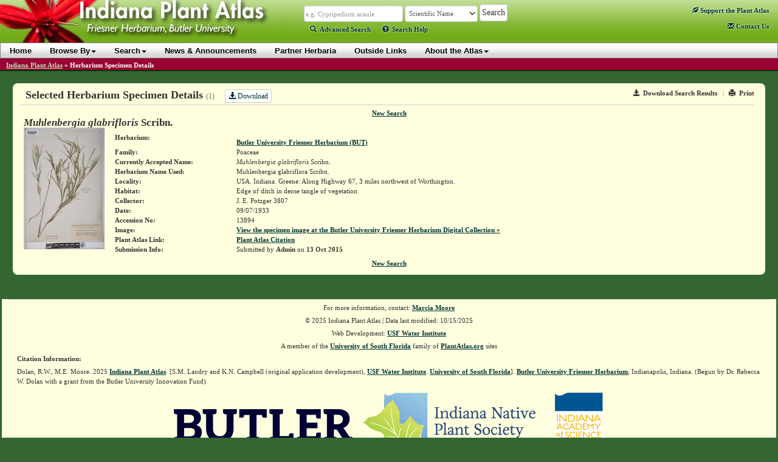

--- FILE ---
content_type: text/html; charset=utf-8
request_url: https://indiana.plantatlas.usf.edu/SpecimenDetails.aspx?CollectionID=149792
body_size: 33601
content:


<!doctype html>

<html>
<head><meta charset="utf-8" /><meta http-equiv="X-UA-Compatible" content="IE=edge" /><title>
	Muhlenbergia glabrifloris Scribn.  - USA, Indiana (Accession No: 13894) - IPA: Indiana Plant Atlas
</title><link rel="icon" href="favicon.ico" type="image/x-icon" /><link rel="shortcut icon" href="favicon.ico" type="image/x-icon" /><link href="https://cdn.plantatlas.org/" rel="preconnect" crossorigin="" /><link href="https://cdnjs.cloudflare.com/" rel="preconnect" crossorigin="" /><link href="https://google-analytics.com/" rel="preconnect" crossorigin="" />
    <link rel="stylesheet" href="https://cdnjs.cloudflare.com/ajax/libs/twitter-bootstrap/3.3.7/css/bootstrap.min.css" /><link rel="stylesheet" href="https://cdnjs.cloudflare.com/ajax/libs/yui/2.9.0/assets/skins/sam/skin.css" /><link rel="stylesheet" href="style/greybox.css" /><link rel="stylesheet" href="style/BSOverrides.css" /><link id="ctl00_screenCSS" rel="stylesheet" href="style/style.css?v=4" media="all" /><link id="ctl00_printCSS" rel="stylesheet" href="style/print.css?v=2" media="print" /><link id="ctl00_tablesorterCSS" rel="stylesheet" href="style/tablesorter-2.14.3/theme.atlas-default.css" media="all" /><link rel="stylesheet" href="style/theme/jquery-ui.css" media="all" />
    

    <script src="https://cdn.plantatlas.org/libs/jquery/1.11.2/jquery.min.js"></script>
    <script src="https://cdn.plantatlas.org/libs/yui/utilities.js"></script>
    <script src="https://cdnjs.cloudflare.com/ajax/libs/twitter-bootstrap/3.3.7/js/bootstrap.min.js"></script>
    <script src="https://cdnjs.cloudflare.com/ajax/libs/jqueryui/1.11.4/jquery-ui.min.js"></script>
    <script src="https://cdn.plantatlas.org/script/tablesorter-2.14.3/jquery.tablesorter.min.js"></script>
    <script src="https://cdn.plantatlas.org/script/tablesorter-2.14.3/jquery.tablesorter.pager.js"></script>

    

	

<script async src="https://www.googletagmanager.com/gtag/js?id=G-PT4T2GJ87H"></script>
<script>window.dataLayer = window.dataLayer || []; function gtag() { dataLayer.push(arguments); } gtag('js', new Date()); gtag('config', 'G-PT4T2GJ87H');</script>
	
    <!-- HTML5 shim and Respond.js for IE8 support of HTML5 elements and media queries -->
    <!-- WARNING: Respond.js doesn't work if you view the page via file:// -->
    <!--[if lt IE 9]>
      <script src="https://cdnjs.cloudflare.com/ajax/libs/html5shiv/3.7.3/html5shiv.min.js"></script>
      <script src="https://cdnjs.cloudflare.com/ajax/libs/respond.js/1.4.2/respond.min.js"></script>
    <![endif]-->

<meta name="description" content="The Indiana Plants Atlas is a source of data for the distribution of plants within the state as well as taxonomic, conservation, invasive, and wetland information for each species. The website also provides access to a database and images of plants photos and herbarium specimens found at participating herbaria." /><meta name="keywords" content="taxonomy, species, plant, flora, vouchered specimen, threatened, endangered, habitat, Alabama, biodiversity, herbaria, rare, herbarium, distribution , photograph, legacy, USF Water Institute" /></head>
<body>
    <form method="post" action="/SpecimenDetails.aspx?CollectionID=149792" id="aspnetForm">
<div>
<input type="hidden" name="__EVENTTARGET" id="__EVENTTARGET" value="" />
<input type="hidden" name="__EVENTARGUMENT" id="__EVENTARGUMENT" value="" />
<input type="hidden" name="__VIEWSTATE" id="__VIEWSTATE" value="/[base64]/[base64]////[base64]" />
</div>

<script type="text/javascript">
//<![CDATA[
var theForm = document.forms['aspnetForm'];
if (!theForm) {
    theForm = document.aspnetForm;
}
function __doPostBack(eventTarget, eventArgument) {
    if (!theForm.onsubmit || (theForm.onsubmit() != false)) {
        theForm.__EVENTTARGET.value = eventTarget;
        theForm.__EVENTARGUMENT.value = eventArgument;
        theForm.submit();
    }
}
//]]>
</script>


<div>

	<input type="hidden" name="__VIEWSTATEGENERATOR" id="__VIEWSTATEGENERATOR" value="99DCBFD1" />
	<input type="hidden" name="__EVENTVALIDATION" id="__EVENTVALIDATION" value="/wEWEAK3h8XwAgLUzvqZBwKxyMGGCAKcgtegBQLm89qxAwLZ2py1BgLXnbfLAQKHqsGwDgL/vbXiCgK1x7izBQLPtrWiAwLwn/OmBgKu766jDgLW+NrxCgK7odXaBQLw6ouhCtTp8HtORFWePe0D520g6NepWnSQ" />
</div>
        <header id="headerContents" class="SafeZone">
            
                
<div id="header" class="SafeZone">
    <a id="ctl00_cphHeader_ctrlHeader_hlHome" title="Indiana Plant Atlas :: Return Home" href="Default.aspx"><img id="ctl00_cphHeader_ctrlHeader_imgLogo" class="logo" src="img/logoIN.jpg" alt="Atlas Logo" style="height:75px;width:480px;border-width:0px;" /></a>
    <div class="search">
        <div class="searchContainer">
            <div id="searchBox" style="display: inline;">
                <input name="ctl00$cphHeader$ctrlHeader$txtSearch" type="text" size="25" id="ctl00_cphHeader_ctrlHeader_txtSearch" class="typeahead form-control autowide form-condensed" data-autocomplete="true" data-category="sci_name" placeholder="Scientific Name" onkeypress="formSubmit('ctl00_cphHeader_ctrlHeader_btnBrowseSearch', event);" />
                <input name="ctl00$cphHeader$ctrlHeader$ctl00" type="text" style="visibility: hidden; display: none;" />
            </div>

            <select name="ctl00$cphHeader$ctrlHeader$lstSearchTypes" id="ctl00_cphHeader_ctrlHeader_lstSearchTypes" class="search-types form-control autowide form-condensed">
	<option value="County" data-category="County">County</option>
	<option value="Genus" data-category="Genus">Genus</option>
	<option value="Family" data-category="Family">Family</option>
	<option value="familytraditional" data-category="FamilyTraditional">Family (Traditional)</option>
	<option selected="selected" value="Scientific Name" data-category="sci_name">Scientific Name</option>
	<option value="Common Name" data-category="common_name">Common Name</option>

</select>

            <select name="ctl00$cphHeader$ctrlHeader$lstBrowseTypes" id="ctl00_cphHeader_ctrlHeader_lstBrowseTypes" class="form-control autowide" style="display: none;">
	<option value="County">County</option>
	<option value="Genus">Genus</option>
	<option value="Family">Family</option>
	<option selected="selected" value="Scientific Name">Scientific Name</option>
	<option value="Common Name">Common Name</option>

</select>

            <input type="hidden" name="ctl00$cphHeader$ctrlHeader$hidBrowse" id="ctl00_cphHeader_ctrlHeader_hidBrowse" value="0" />
            <input type="button" name="ctl00$cphHeader$ctrlHeader$btnBrowseSearch" value="Search" onclick="javascript:__doPostBack('ctl00$cphHeader$ctrlHeader$btnBrowseSearch','')" id="ctl00_cphHeader_ctrlHeader_btnBrowseSearch" class="btn btn-default" />
        </div>
        
        <script src="https://cdn.plantatlas.org/script/typeahead_0_10_2.min.js"></script>
        <script>
            function toggleBrowseSearch(o) {
                var browse;
                browse = ($(o).text() == "Search") ? 0 : 1;

                $("#ctl00_cphHeader_ctrlHeader_hidBrowse").val(browse);

                if (browse == 0) {
                    $("#searchBox").show();
                    $("#ctl00_cphHeader_ctrlHeader_lstSearchTypes").show();
                    $("#ctl00_cphHeader_ctrlHeader_lstBrowseTypes").hide();
                    $("#ctl00_cphHeader_ctrlHeader_btnBrowseSearch").val("Search");
                    $("#searchText>a:eq(0)").addClass("selected");
                    $("#searchText>a:eq(1)").removeClass("selected");
                } else {
                    $("#searchBox").hide();
                    $("#ctl00_cphHeader_ctrlHeader_lstBrowseTypes").show();
                    $("#ctl00_cphHeader_ctrlHeader_lstSearchTypes").hide();
                    $("#ctl00_cphHeader_ctrlHeader_btnBrowseSearch").val("Browse");
                    $("#searchText>a:eq(0)").removeClass("selected");
                    $("#searchText>a:eq(1)").addClass("selected");
                }
                return false;
            }
        </script>
        <script>
            function setTypeAhead(searchID, selectFieldId) {
                var searchField = $(searchID),
                    initial = true;
                $(document).ready(function () {
                    if (searchField.data("autocomplete")) {
                        SetCategory(searchField.data('category'));
                        $(selectFieldId).change(function () {
                            cat = $(selectFieldId + " option:selected").data("category");
                            SetCategory(cat);
                        });
                    }
                });
                function SetCategory(catName) {

                    if (catName == "sci_name" || catName == "County" || catName == "common_name" || catName == "excluded_name" || catName == "Family" || catName == "FamilyTraditional" || catName == "Genus") {
                        var category = catName,
                            ph;
                        if (initial == false) {
                            searchField.typeahead('destroy');
                        }
                        var BloodHoundEngineObject = new Bloodhound({
                            datumTokenizer: function (d) {
                                return Bloodhound.tokenizers.whitespace(d);
                            },
                            queryTokenizer: Bloodhound.tokenizers.whitespace,
                            limit:10,
                            remote: {
                                url: '../services/searchautocomplete.ashx?q=%QUERY&f=typeahead&c=' + category.toLowerCase(),
                                filter: function (data) {
                                    // assume data is an array of strings e.g. ['one', 'two', 'three']
                                    return $.map(data, function (str) { return { value: str }; });
                                }
                            }
                        });
                        BloodHoundEngineObject.initialize();
                        // searchField.typeahead([
                        //      {
                        //          hint: true,
                        //          highlight: true,
                        //          minLength: 2,
                        //          remote: '../services/searchautocomplete.ashx?q=%QUERY&f=typeahead&c=' + category.toLowerCase(),
                        //          template: '<em>{{value}}</em>',
                        //          engine: Hogan,
                        //          limit: 10
                        //      }
                        // ]);
                        searchField.typeahead({
                            hint: true,
                            highlight: true,
                            minLength: 2,
                            limit: 10
                        },
                            {
                                displayKey: 'value',
                                source: BloodHoundEngineObject.ttAdapter()
                            }).on('typeahead:selected', function (e, data) {
                                $(e.target).parents('.searchContainer').find('input[type="button"]').click()
                            });

                        var val = searchField.val();
                        switch (category) {
                            case "sci_name":
                                category = "Scientific Name";
                                ph = "e.g. Cypripedium acaule";
                                break;
                            case "County":
                                category = "County";
                                ph = "e.g. Marion, St. Joseph";
                                break;
                            case "Family":
                                category = "Family";
                                ph = "e.g. Orchidaceae";
                                break;
                            case "Genus":
                                category = "Genus";
                                ph = "e.g. Cypripedium, Lobelia";
                                break;
                            case "common_name":
                                category = "Common Name";
                                ph = "e.g. Moccasin flower";
                                break;
                            case "excluded_name":
                                category = "Excluded Name";
                                ph = "Excluded Name";
                                break;
                            case "FamilyTraditional":
                                category = "Family (Traditional)";
                                ph = "e.g. Asteraceae, Poaceae";
                                break;
                            default:
                                ph = "";
                        }
                        if (category == "sci_name") {
                            category = "Scientific Name";
                        } else if (category == "common_name") {
                            category = "Common Name";
                        } else if (category == "excluded_name") {
                            category = "Excluded Name";
                        } else if (category == "FamilyTraditional") {
                            category = "Family (Traditional)";
                        }
                        searchField.attr("placeholder", ph);
                        initial = false;
                        searchField.val("").trigger("input").val(val).trigger("input");
                    }
                }
            }
            $(function () {
                //setTypeAhead('#ctl00_cphHeader_ctrlHeader_txtSearch', '#ctl00_cphHeader_ctrlHeader_lstSearchTypes');
                setTypeAhead('#' + $('.typeahead', '#header').prop('id'), '#' + $('.search-types', '#header').prop('id'));

                $('.helpTextAction').on('click',function (e) {
                    e.preventDefault();
                    var $this = $(this),
                        $target = $(''+$this.data('target')),
                        helpId = $this.data('helpid');
                    if($target.data('helpid') != helpId){
                        $.ajax({
                            type : "GET",
                            url : "/services/gethelptext.ashx",
                            data : {'id' : helpId},
                            contentType : "application/json; charset=utf-8",
                            dataType : "json",
                            success : function(data){
                                var title = data.title,
                                    body = data.body;
                                $target.data('helpid',helpId);
                                $target.find(".modal-title").text(title);
                                $target.find(".modal-body").html(body);
                                $target.modal();
                            }
                        });
                    }
                    else{
                        $target.modal();
                    }
                });
            });
        </script>
        <p id="searchText">
            <a href="/search.aspx" class=""><span class="glyphicon glyphicon-search icon-spaced"></span>Advanced Search</a> 
            <a class="helpTextAction" data-target="#helpModal" data-helpId="SearchHelp" href="#" style="margin-left:16px"><span class="glyphicon glyphicon-question-sign icon-spaced"></span>Search Help</a>
        </p>
    </div>

    <div class="pull-right">
        <div id="ctl00_cphHeader_ctrlHeader_pnlAtlasSupport">
	
            <div style="margin:14px 15px auto 0;">
                <a href="Support.aspx" title="Support the Plant Atlas"><span class="glyphicon glyphicon-leaf"></span> Support<span class="visible-lg-inline"> the Plant Atlas</span></a>
            </div>
        
</div>
        <span class="contactHelpFAQ"><a href="Contact.aspx" title="Contact Us"><span class="glyphicon glyphicon-envelope"></span>&nbsp;Contact<span class="hidden-xs hidden-sm"> Us</span></a></span>
    </div>

    <!-- Modal -->
    <div class="modal fade" id="helpModal" tabindex="-1" role="dialog" aria-labelledby="myModalLabel" aria-hidden="true">
      <div class="modal-dialog">
        <div class="modal-content">
          <div class="modal-header">
            <button type="button" class="close" data-dismiss="modal"><span aria-hidden="true">&times;</span><span class="sr-only">Close</span></button>
            <h4 class="modal-title" id="myModalLabel"></h4>
          </div>
          <div class="modal-body">
            Loading...
          </div>
        </div>
      </div>
    </div>
</div>

                
<div id="banner" class="yui-skin-sam">
    <nav class="navbar navbar-default" role="navigation">
         <div class="container">
             <button type="button" class="navbar-toggle" data-toggle="collapse" data-target=".navbar-ex1-collapse">
                <span class="sr-only">Toggle navigation</span>
                <span class="icon-bar"></span>
                <span class="icon-bar"></span>
                <span class="icon-bar"></span>
            </button>
            <div class="collapse navbar-collapse navbar-ex1-collapse">
                <ul class="nav navbar-nav">
                    <li><a href="Default.aspx">Home</a></li>
                    <li><a href="#" class="dropdown-toggle" data-toggle="dropdown">Browse By<b class="caret"></b></a>
                        <ul class="dropdown-menu">
                            <li><a href="browse/county">County</a></li>
                            <li><a href="browse/family">Family</a></li>
                            
                            <li><a href="browse/traditional-family" id="ctl00_cphHeader_ctrlNavigation_A2">Family (Traditional)</a></li>
                            
                            <li><a href="browse/genus">Genus</a></li>
                            <li><a href="browse/scientific-name">Scientific Name</a></li>
                            <li><a href="browse/common-name">Common Name</a></li>
                            
                            <li><a href="browse/classification">Classification</a></li>
                            
                            <li><a href="browse/photos">Photos</a></li>
                            
					    </ul>
                    </li>
                    <li><a href="#" class="dropdown-toggle" data-toggle="dropdown">Search<b class="caret"></b></a>
                        <ul class="dropdown-menu">
                            <li><a href="Search.aspx">Advanced Species Search</a></li>
                            
                            <li><a href="Specimen.aspx">Species Occurrence Search</a></li>
                            
				        </ul>
                    </li>
                    <li><a href="News.aspx">News &amp; Announcements</a></li>
                    <li><a href="Sponsor.aspx">Partner Herbaria</a></li>
                    <li><a href="Links.aspx">Outside Links</a></li>
                    <li><a href="#" class="dropdown-toggle" data-toggle="dropdown">About the Atlas<b class="caret"></b></a>
                        <ul class="dropdown-menu">
                            <li><a href="Introductions.aspx">Introductions</a></li>
							<li><a href="References.aspx">References</a></li>
							<li><a href="Contributors.aspx">Contributors</a></li>
						</ul>
                    </li>
                </ul>

				
            </div>
        </div>
    </nav>
</div>
<div style="clear: left"></div>

            
        </header>

        
            <div id="breadcrumbs">
                <span id="ctl00_cphSubNav_smpBreadcrumbs" class="siteMapPath"><a href="#ctl00_cphSubNav_smpBreadcrumbs_SkipLink"><img alt="Skip Navigation Links" height="0" width="0" src="/WebResource.axd?d=5XL43P9kpewX8vFynqbr8PPT-NUJFdxUl29UdRrukKv2pQgLakb9MKOYn_0a5ZylfmL1TWa9lbips9xRnDSoWwx5jYQ1&amp;t=638250492012702229" style="border-width:0px;" /></a><span class="nodeRoot"><a id="ctl00_cphSubNav_smpBreadcrumbs_ctl00_hlRoot" href="/">Indiana Plant Atlas</a></span><span class="nodeSeparator"> &#187; </span><span class="nodeCurrent">Herbarium Specimen Details</span><a id="ctl00_cphSubNav_smpBreadcrumbs_SkipLink"></a></span>
                <div style="clear:both"></div>
            </div>
        

        <div class="container-fluid">
            <div id="main-container" class="SafeZone">
                <div class="row">
                    <div class="component">
                        

    <style type="text/css">
        .tool-links a {text-decoration:none;color:#333;}
        .tool-links .separator {color:#999;padding:0 0.5em;}
        .specImageCont {min-width:140px;}
        img.thumb {padding-right:20px;min-width:133px;}
        hr.darkSeparator {border:none;border-bottom: 1px solid #aaa;}
        a.adminEdit {margin-left:0.5em;}
        .zlink {display:inline;padding-left:10px;}
    </style>

    <div class="componentHeader">
        <div class="tool-links pull-right noprint">
            <a href="/export/specimen-results/?CollectionID=149792" id="ctl00_cphBody_exportLink" class="track"><i class="glyphicon glyphicon-save icon-space-right"></i>Download Search Results</a> <span class="separator">|</span> 
            <a id="printResults" href="#" title="Print"><i class="glyphicon glyphicon-print icon-space-right" title="Print"></i>Print</a>
        </div>

         <h1>Selected Herbarium Specimen Details <small>(1)</small> <a href="/export/specimen-results/?CollectionID=149792" id="ctl00_cphBody_hlDownload" class="btn btn-default btn-xs track" style="margin-left: 1em;"><i class="glyphicon glyphicon-download-alt"></i> Download</a></h1>
    </div>
        
    <div id="ctl00_cphBody_pnlNewSearch" class="center">
	
        <a href="Specimen.aspx">New Search</a>
    
</div>

    <div class="component-pad">
        
        
        
        
        
        
                <table id="ctl00_cphBody_DetailsList_ctl00_tblDetail" class="specimen" border="0">
	<tr id="ctl00_cphBody_DetailsList_ctl00_trTitle">
		<td class="specimen-detail-title" colspan="3"><em>Muhlenbergia glabrifloris</em> Scribn.</td>
	</tr><tr id="ctl00_cphBody_DetailsList_ctl00_trHerbariumInfo">
		<td align="left" valign="top" rowspan="15" style="width:150px;">
                            <div class="specImageCont">
                                <a id="ctl00_cphBody_DetailsList_ctl00_hlThumb" href="http://cdm15705.contentdm.oclc.org/cdm/ref/collection/herbarium4/id/41387" target="_blank"><img id="ctl00_cphBody_DetailsList_ctl00_imgSpecimen" loading="lazy" src="https://cdn.plantatlas.org/img/specimens/BUT/thumbs/13894.jpg" style="height:200px;width:133px;border-width:0px;" /></a>
                            </div>
                        </td><td class="specimen_detail" style="width:200px;"><b>Herbarium:</b></td><td valign="top"><a id="ctl00_cphBody_DetailsList_ctl00_hlLogo" href="http://www.butler.edu/herbarium/"></a>
                            <br />
                            <a id="ctl00_cphBody_DetailsList_ctl00_hlHerb" href="http://www.butler.edu/herbarium/">Butler University Friesner Herbarium (BUT)</a></td>
	</tr><tr id="ctl00_cphBody_DetailsList_ctl00_trFamilyName">
		<td class="specimen_detail"><b>Family:</b></td><td valign="top">Poaceae</td>
	</tr><tr id="ctl00_cphBody_DetailsList_ctl00_trAcceptedName">
		<td class="specimen_detail"><b>Currently Accepted Name:</b></td><td valign="top"><span><em>Muhlenbergia glabrifloris</em> Scribn. </span></td>
	</tr><tr id="ctl00_cphBody_DetailsList_ctl00_trHerbariumNameUsed">
		<td class="specimen_detail"><b>Herbarium Name Used:</b></td><td valign="top">Muhlenbergia glabriflora Scribn.</td>
	</tr><tr id="ctl00_cphBody_DetailsList_ctl00_trLocality">
		<td class="specimen_detail"><b>Locality:</b></td><td valign="top"><span>USA. Indiana. Greene: Along Highway 67, 3 miles northwest of Worthington.</span></td>
	</tr><tr id="ctl00_cphBody_DetailsList_ctl00_trHabitat">
		<td class="specimen_detail"><b>Habitat:</b></td><td valign="top"><span>Edge of ditch in dense tangle of vegetation.</span></td>
	</tr><tr id="ctl00_cphBody_DetailsList_ctl00_trCollector">
		<td class="specimen_detail"><b>Collector:</b></td><td valign="top">J. E. Potzger&nbsp;3807</td>
	</tr><tr id="ctl00_cphBody_DetailsList_ctl00_trState">
		<td class="specimen_detail"><b>Date:</b></td><td valign="top">09/07/1933</td>
	</tr><tr id="ctl00_cphBody_DetailsList_ctl00_trAccessionNumber">
		<td class="specimen_detail"><b>Accession No:</b></td><td valign="top">13894</td>
	</tr><tr id="ctl00_cphBody_DetailsList_ctl00_trImage">
		<td class="specimen_detail"><b>Image:</b></td><td valign="top"><a id="ctl00_cphBody_DetailsList_ctl00_hlImageLink" href="http://cdm15705.contentdm.oclc.org/cdm/ref/collection/herbarium4/id/41387" target="_blank">View the specimen image at the Butler University Friesner Herbarium Digital Collection &raquo;</a></td>
	</tr><tr id="ctl00_cphBody_DetailsList_ctl00_trPlantAtlasLink">
		<td class="specimen_detail"><b>Plant Atlas Link:</b></td><td valign="top"><a href='Plant.aspx?ID=350'>Plant Atlas Citation</a></td>
	</tr><tr id="ctl00_cphBody_DetailsList_ctl00_trSubmissionInfo">
		<td class="specimen_detail"><b>Submission Info:</b></td><td valign="top">Submitted by <b>Admin</b> on <b>13 Oct 2015</b></td>
	</tr>
</table>
            
    </div>
    
    <p class="center"><a href="Specimen.aspx">New Search</a></p>
    
    <script>
        $(document).ready(function() {
            $("a.adminEdit").click(function(){
                var t = this.title || $(this).text() || this.href;
                GB_show(t, this.href, 0.8*getWinHeight(), 860, true, false);
                return false;
            });
            
            $("a.mapPopup").click(function(){
                GB_show("Specimen Location Map", this.href, 540, 700, true, true);
                //window.open(this.href, "SpecimenLocationMap", "width=800,height=600,location=1,resizable=1,scrollbars=0");
                return false;
            });
            
            //$(".noImage").attr("src", "img/NoImage.gif").parent("a").click(function() {return false;});
            //loadThumbs();
        });
        
        //function loadThumbs() {
        //    var i = $(".loadme:first");
        //    $(i).attr("src", $(i).attr("title"));
        //    $(".loadme:first").bind("load", function() {
        //        $(this).removeClass("loadme");
        //        loadThumbs();
        //    });
        //}
        
    </script>


                    </div>
                </div>
            </div>
            <div class="container-fluid footer-container">
                <div class="row">
                    
                        

<div style="clear:both"></div>
<div class="component">
    <div id="footer">
        <p>For more information, contact: <a href="mailto:mmoore@butler.edu" title="E-mail Marcia Moore">Marcia Moore</a></p>
        <p>&copy; 2025 Indiana Plant Atlas&nbsp;|&nbsp;Data last modified:&nbsp;10/15/2025</p>
        <p>Web Development: <a href="https://waterinstitute.usf.edu/" target="_blank" title="USF Water Institute">USF Water Institute</a></p>
        <p>A member of the <a href="https://www.usf.edu/" target="_blank">University of South Florida</a> family of <a href="https://plantatlas.usf.edu/" target="_blank">PlantAtlas.org</a> sites</p>
        <p style="text-align:left;font-weight:bold">Citation Information:</p>
        <p style="text-align:left">
            Dolan, R.W., M.E. Moore. 2025 <a id="ctl00_cphFooter_ctrlFooter_HyperLink1" href="https://indiana.plantatlas.usf.edu/">Indiana Plant Atlas</a>. [S.M. Landry and K.N. Campbell (original application development), <a href="https://waterinstitute.usf.edu/">USF Water Institute</a>. <a href="https://www.usf.edu/">University of South Florida</a>]. <a href="https://herbarium.butler.edu/">Butler University Friesner Herbarium</a>, Indianapolis, Indiana. (Begun by Dr. Rebecca W. Dolan with a grant from the Butler University Innovation Fund)
        </p>
        <div class="logos">
            <ul class="list-inline">
                <li><a href="https://www.butler.edu/" target="_blank" rel="noopener" title="Butler University"><img src="https://cdn.plantatlas.org/i/logos/logo-IN-Butler-2015.png" height="86" width="300" alt="LOGO: Butler University"/></a></li>
                <li><a href="https://indiananativeplants.org/" target="_blank" rel="noopener" title="Indiana Native Plant Society"><img src="https://cdn.plantatlas.org/i/logos/logo-IN-INPS.png" width="287" height="138" alt="LOGO: Indiana Native Plant Society"/></a></li>
                <li><a href="https://www.indianaacademyofscience.org/" target="_blank" rel="noopener" title="The Indiana Academy of Science"><img src="https://cdn.plantatlas.org/i/logos/logo-IN-INAS.png" width="95" height="138" alt="LOGO: The Indiana Academy of Science"/></a></li>
            </ul>
        </div>
    </div>
</div>

<script>
    $(document).ready(function () {
        setupPanel("searchBrowseHelp", "showSBHelp");
    });
</script>

                    
    	        </div>
            </div>
        </div>

    </form>

    <script src="/script/common.js"></script>
    <script src="/script/greybox.js"></script>
    <script src="https://cdn.plantatlas.org/script/yui-combo-container-cookie-menu-btn.js"></script>
    <script>
	    var Dom = YAHOO.util.Dom;

	    function toggleHelp(helpToggleLink) {
	     var helpNode = Dom.getFirstChildBy(Dom.getAncestorByClassName(helpToggleLink, "gallery"), function (el) {return Dom.hasClass(el, "helpText");});
		     if (helpNode) {
    		    (Dom.hasClass(helpNode, "vis")) ? Dom.replaceClass(helpNode, "vis", "invis") : Dom.replaceClass(helpNode, "invis", "vis");
		     }
	    }

        YAHOO.util.Event.onContentReady("menuMainNav", function () {
            var oMenuBar = new YAHOO.widget.MenuBar("menuMainNav", {
                                                        autosubmenudisplay: true,
                                                        hidedelay: 250,
                                                        lazyload: true,
                                                        iframe: false });
            oMenuBar.render();
        });

        $(function(){
            $('.helpIcon').on('click',function(e){
                e.preventDefault();
                $(this).siblings('p.helpText').toggleClass('vis').toggleClass('invis');
            });
        });
    </script>

    
        

<script type="text/javascript">
    var gaJsHost = (("https:" == document.location.protocol) ? "https://ssl." : "http://www.");
    document.write(unescape("%3Cscript src='" + gaJsHost + "google-analytics.com/ga.js' type='text/javascript'%3E%3C/script%3E"));
</script>
<script type="text/javascript">
    var pageTracker = _gat._getTracker('UA-2318266-7');
    pageTracker._trackPageview();
</script>
    

</body>
</html>


--- FILE ---
content_type: text/css
request_url: https://indiana.plantatlas.usf.edu/style/style.css?v=4
body_size: 18975
content:
/* */

html, body
{
	margin: 0;
	padding: 0,
}

body {
	font: 11px/1.5em Verdana;  /*Do not change the Body font size.*/
	padding:0;
	margin: 0;
	background-color: #336633;
	min-width: 992px;
	}

h1 {
	font-size: 1.15em;
	margin:0 10px 5px 10px;
	}

h2 {
	font-size:1.05em;
	margin:10px 10px 5px 10px;
	}

p {
	margin:0 10px 5px 10px;
	}

img {border:0px;}

a {
	text-decoration: underline;
	font-weight:bold;
}
a.btn {text-decoration:none;font-weight:normal;}
.btn-primary,.btn-primary:hover,.btn-warning,.btn-warning:hover,.btn-danger,.btn-danger:hover,.btn-success,.btn-success:hover,.btn-info,.btn-info:hover{color:#ffffff !important;}

a.icon-mail {
    padding-left: 20px;
    background-image: url('https://cdn.plantatlas.org/i/email.png');
    background-repeat: no-repeat;
    text-decoration: none;
}
a.icon-support {
    padding-left: 20px;
    background-image: url('https://cdn.plantatlas.org/i/money.png');
    background-repeat: no-repeat;
    text-decoration: none;
}
.icon-spaced {margin-right:5px;}

a:link {
	color: #003333;
	/*border:0px;*/
}

a:visited {
	color: #003333;
}

a:active {
	color: #993300;
}

a:hover {
	color: #990033;
}


ol li {padding-bottom: 5px;}

.noListStyle
{
	padding:3px;
	margin: 3px;
	list-style-type:none
	}

.center
{
	text-align:center;
}

#betaBanner
{
	padding: 2px;
	text-align: center;
	font-weight: bold;
	color: White;
	background-color: #003300;
	border-bottom: 1px solid #003366

}

#examples { display:none}

#betaBanner a:link {
	color: Yellow;
	border:0px;
}


#betaBanner a:visited {
	color: #FFC19F;
	border:0px;
}

#betaBanner .beta
{
	color: Yellow;

}


#header {
    height: 75px;
    position: relative;
    background-repeat: repeat-x;
    background-image: url(https://cdn.plantatlas.org/i/header-bg.jpg);
}

#header a:link {
	color: #003333;
	border:0px;
}


#header a:hover {
	color: #990033;
}


/*
#header a:visited {
	color: #ffff99;
	border:0px;
}
*/

#header a.selected, #header .selected { font-weight:bold; text-decoration: none; color: Yellow !important;  }

#header .logo
{
	float:left;
	display: block;
	padding: 0;
	border: 0;
}

#header .search
{
	float:left;
	margin-top:12px;
	margin-left: 20px;
	text-align:left;
}

#header  a {text-decoration:none !important; text-shadow: 0 0 3px #fff;}
#header .search .advanced
{
	padding:8px 0 0 2px;
	margin-left:auto;margin-right:auto;text-align:center;
}

#header .searchText
{
	font-size:.95em;
	text-align:left;
}

#header .contactHelpFAQ
{
	margin-right:15px;
	margin-top:10px;
	display:block;
	float:right;
	text-align:right;
}

#header .searchBox
	{
	border:1px solid #888888;
	font-size:11pt;
	font-weight:bold;
	padding:2px 4px;

}

#banner {
	float:left;
	position: relative;
	font:14px arial,helvetica,clean,sans-serif;*font-size:small;*font:x-small;
	width: 100%;
	z-index:1;
}

#banner h1 { margin:0px; padding:10px}

#breadcrumbs {
	height: 2em;
	background-color: #990033;
	position: relative;
	border-bottom: 2px solid #003300;
	z-index:0;
	color:#fff;
	font-weight:bold;
	padding: 4px 0px 0px 10px;
}

#breadcrumbs a {
	font-weight:bold;
}
#breadcrumbs a:link {
	color: #B5DFB5;
	border:0px;
}

#breadcrumbs a:visited {
	color: #9BCF9B;
}
#breadcrumbs a:active {
	color: #9BCF9B;
}
#breadcrumbs a:hover {
	color: #9BCF9B;
}

#container
	{
		margin: 1em auto;
		width: 99%;
		text-align: left;
	}

#main1 {
	margin:5px 0 0 0; padding:0;
}

#main2 {
	margin:0; padding:0;
}
#mainleft {
	float:left;
	width:350px;
	margin:0; padding:0;
}
#mainright {
	float:right;
	width:275px;
	margin:0; padding:0;
}
#maincenter {
	margin:0 275px 0 350px;
	min-width: 357px;
	padding:0;
}
.cleaner {
	clear:both;
	height:1px;
	font-size:1px;
	border:none;
	margin:0; padding:0;
	background:transparent;
}

.component {
	background: #ffffdf;
	margin: 0 3px 6px 3px;
	overflow: visible;
}

.componentHeader
{
	border-bottom: 1px solid #cfcfcf;
	margin: 3px 10px 5px 3px;
	padding-bottom: 3px;
}

.componentHeader .title { font-style:italic; font-size: large !important; border:0; display: inline }
.componentHeader .print { float:right}
.componentHeader img { vertical-align:middle; padding-right:2px;}
.componentHeader .navigation { text-align:center; padding-left:10px; display: inline;}
.component .componentHeader h1 { border-bottom: 0px; font-size: large !important; display: inline}


.component-pad
{
	padding: 0 5px 0 10px;
	margin-bottom: 7px;
}

.component h1, .editToolh1 {
	border-bottom-width: 1px;
	border-bottom-style: solid;
	border-bottom-color: #cfcfcf;
	font-size: 1.25em;
	line-height: 1.25em;
	padding-bottom:3px;
	font-family: Verdana;
}

.component h2, .editToolh2
{
	margin:0px 5px 5px 5px;
	font-size: 1.4em;
	line-height: 1.4em;
	padding-bottom:3px;
	border-bottom-width: 1px;
	border-bottom-style: solid;
	border-bottom-color: #cfcfcf;
}

.component h3 {
	font-size: 1.05em;
	margin:0px 5px 5px 5px;
}

.component .leftContainer { width: 52% }
.component .classification { margin-bottom:20px; }


.component p.helpText {
    margin: 0 0 3px 0;
    padding: 7px 10px 7px 25px;
    background: url(https://cdn.plantatlas.org/i/helppara.gif) no-repeat 7px 6px;
    background-color: #ff9966;
}

.component p.vis { display:block; }
.component p.invis { display:none; }

.component .galleryContainer { width: 42%; margin: 0px 10px; float: right; }
.component .gallery { background: #9ccf9c;  overflow: hidden; }
.gallery .galleryHeader { margin:0px 5px 3px 5px; border-bottom: 1px solid #6B8F6B; padding-bottom: 3px }
.component .gallery b.rtop, .component .gallery b.rbottom { background-color: #ffffde; }
.component .gallery b.rtop b, .component .gallery b.rbottom b { background-color: #9ccf9c; }
.component .gallery h2 {border-bottom: 1px solid #ffffde; }
div.corner {padding:3px 0;}

.vis { display:block; }
.invis { display:none; }

.toggleOpen, .toggleClosed
{
	margin: 15px;
	background-image: url(https://cdnjs.cloudflare.com/ajax/libs/yui/2.9.0/assets/skins/sam/sprite.png);
	background-repeat: no-repeat;
}
.toggleOpen {background-position: 0 -400px;}
.toggleClosed {background-position: 0 -350px;}

.component a.helpIcon
{
	float:right;
	margin-right:5px;
}
b.rtop, b.rbottom {
	display: block;
	background: #336633;
}

b.rtop b, b.rbottom b {
	display: block;
	height: 1px;
	overflow: hidden;
	background: #FFFFDF;
}

b.r1 {margin: 0 5px}

b.r2 {margin: 0 3px}

b.r3 {margin: 0 2px}

b.rtop b.r4, b.rbottom b.r4 {
	margin: 0 1px;
	height: 2px
}


.tool h2 {
	font-size: 1.05em;
	margin: 0;
	padding-bottom: 0px;
	border: 0;
}
.tool { margin: 3px 6px; background-color: #9ccf9c; border: solid 1px #57566F; width:15%; float:right; z-index: 2; }
.toolHeader { padding: 2px 3px; height: 1.4em; }
.toolDesc { padding: 0px 5px 5px 5px; }
.toolContent
{
	background: #9ccf9c none repeat scroll 0%;
	border: medium none;
	margin: 0px 3px;
	overflow: hidden;
	border-top: 1px solid #57566F;
	/*clear: both;*/
	padding: 0px 3px 3px 3px;
}


.inline-list {
	margin: 0;
	padding: 2px;
	display: block;
}

.inline-list ul, .inline-list li {
	display: inline;
	margin: 0;
	padding: 0;
	font-weight: bold;
}

a.supportAtlas {
    background: url(https://cdn.plantatlas.org/i/money.png) no-repeat;
    padding: 1px 11px 3px 17px
}

.noTopPadding {margin-top: 0; padding-top:0;}
.noBottomPadding {margin-bottom: 0; padding-bottom:0;}

#atlasStats {width:100%; padding: 0 10px;}
#atlasStats caption {display:none;}
#atlasStats tr th {display:none;}
#atlasStats tr td {text-align:left; border-bottom: solid 1px #efefef; white-space: nowrap; }



.note {
	background:#FFA97F;
	border: 2px solid #993300;
	margin: 10px 10px 10px 10px;
	padding: 3px;
}

#browseForm {
visibility:hidden;
display: none;

}

#hBrowseForm {
visibility:hidden;
display: none;
text-align:left;
}

#galleryDisplay {
visibility:hidden;
display: none;
}


/* Form Elements */

.form h2
{
	border: 0px;
	font-size: 1.15em;
	line-height: 1.15em;
	padding-bottom:1px;
	margin: 0;
}

.form h4
{
	border: 0px;
	font-size: 1em;
	line-height: 1em;
	padding-bottom:1px;
	margin: 0;
}


.form .searchBox
	{
	display: block;
	border:1px solid #888888;
	font-size:11pt;
	font-weight:bold;
	padding:2px 4px;

}

.form .quickSearchBox
	{
	display: inline;
	border:1px solid #888888;
	font-size:11pt;
	font-weight:bold;
	padding:2px 4px;
	margin-right: 10px;

}

.form .ddl
{
	border:1px solid #888888;
	font-size:11pt;
	padding:2px 4px;

}

.form .inputGroupPad
	{
		display: block;
		margin: 7px 0 5px 0;
	}

.form .fieldSet
{
	padding: 0;
	margin: 0;
	display: block;
}

.form .fieldText
{
	display: inline;
	font-size: 1.15em;
	width: 200px;
}

.form .fieldInput
{
	display: inline;
	padding: 0 0 0 10px;
}

.form .searchBtn, .searchBtn
{
	font-size:11pt;
	font-weight:bold;
	padding:2px 4px 3px;
	margin:10px 0 5px 5px;
	text-align: center;

}

ul.form_info div.field_label {
	width:180px;
}

.field_label {
	float:left;
	padding:0px 5px 0px 0px;
	text-align:left;
	width:95px;
}

.form ul li {
	color:black;
	font-family:Verdana,Arial,Helvetica,sans-serif;
	font-size:1em;
	font-weight:400;
	line-height:2em;
	padding: 2px;
}

.form ul {
	list-style-type:none;
}

.form .resetBtn
{
	font-size:11pt;
	padding:2px 4px;
	margin:5px 0 5px 0;
	text-align: center;
}

.form .required
{
	font-weight: bold;
	padding: 3px;
	vertical-align:middle;
}

.form .leftPanel
{
	float:left;
	padding-right: 15px;
}




/* End Form Elements */

.classind1, .classind2, .classind3, .classind4, .classind5, .classind6, .classind7, .classind8 { padding-right: 10px; }
.classind1 { padding-left: 10px; }
.classind2 { padding-left: 20px; }
.classind3 { padding-left: 30px; }
.classind4 { padding-left: 40px; }
.classind5 { padding-left: 50px; }
.classind6 { padding-left: 60px; }
.classind7 { padding-left: 70px; }
.classind8 { padding-left: 80px; }

#footer
{
	clear: both;
	border-top: 1px solid #cfcfcf;
	margin:25px 10px 10px 10px;
	padding:5px;
	text-align:center;
	background-color: #ffffdf
}

#footer img
{
	vertical-align: middle;
}

.importantBox { display: block; width: 88%; color: #000; border: solid 2px gold; margin: 5px 10px; padding: 10px 10px 10px 25px; background: #ffc url(https://cdn.plantatlas.org/i/information.png) no-repeat 5px 10px;  }
.importantBox h3 { margin: 0 0 5px 0; font-size: 1.2em; }
.importantBox p { margin: 0px; padding: 0px;  }
.errorBox {
    background-color: #fee;
    background-image: url(https://cdn.plantatlas.org/i/exclamation.png);
    border: solid 2px #e00;
    color: #f00;
}
.errorHighlight { padding-left: 10px; background: #fee; border: solid 2px #e00; color: #f00; }


.detailHeader { background:#99cc99; color:#000;text-align:left; font-weight:bold; width: 25%; padding: 3px; border:0px }
.datagridFooter { margin: 0px 0px 20px 10px; display: block}

.datagrid { border-collapse: collapse; width: 98%; margin: 0 10px; }

.datagrid thead tr th, .datagrid tfoot tr th, .datagrid .detailHeader, .datagrid tr.header th {
	background-color: #99CC99;
	padding: 5px;
}
.datagrid th, .datagrid td { border: solid 1px #999; }
.datagrid tbody td {
	color: #3D3D3D;
	background-color: #fff;
	vertical-align: top;
	padding: 5px;
}
.datagrid tbody tr.odd td, .datagrid tbody tr.altrow td, .datagrid td.odd {
	background-color:#d6ead6;
}

.hoverTable
{
	width: 100%;
}

.hoverTable .titleCell
{
	width:20%;
	font-weight:bold;
	vertical-align:top
}

/* Added from herbarium styles */

.notice {
	font-size: 0.9em;
	color: red;
	text-align: left;
	margin-left: 5px;
}

.searchForm
{
	float: left;
	display: block;
	clear: both;
}

.searchForm ul {
	list-style-type: none;
	margin-top: 0px;
	padding-top: 0px;
	float: left;
	display: block;
	clear: both;
}
.searchForm ul li {
	font-size: 1em;
	font-family: Verdana, Arial, Helvetica, sans-serif;
	font-weight: 400;
	color: black;
	line-height: 2em;
	float: left;
	display: block;
	clear: both;
	width: 100%;
}
.searchForm ol li {
	font-size: 1em;
	font-family: Verdana, Arial, Helvetica, sans-serif;
	font-weight: 400;
	color: black;
	margin-bottom: .1em;
	width: 100%;
}
.searchForm li.expandable {
	font-size: 1em;
}

#waitContainer {
	text-align: center;
	}

#pleaseWait {
	margin-left: auto;
	margin-right: auto;
	width: 500px;
	font-weight: normal;
	color: #c00;
	}

a.selected, .selected { font-weight:bold; text-decoration: none; color: #990033 !important;  }
span.noital { font-style: normal; }
.ital { font-style: italic; }

a.transferLink {border: 1px solid #000; margin: 5px; padding: 5px; text-decoration:none; background-color:#ccc; display: inline-block; width: 75px;}
a.transferLink:hover {border:1px solid #990033; background-color:#d4d0c8;}

.yui-skin-sam .adminMenuItemLabel { color: #993300; }

/* Results GridView */
select.colFilter {font-size:0.9em;}
.filterActive { background-color: #ff0; }
a.filterText:link, a.filterText:visited { background-color: #ff8; padding: 7px; border: solid 1px #000; }
th.centered, td.centered {text-align:center;}
td.wideText {min-width:200px;}
td.smallColumn {min-width:60px;}
.pagerText {font-weight:normal;}
.numRecordsText {margin-right:20px;}
.datagrid {margin-bottom:0px;}

input.pagerBtn {margin-bottom:-4px;}

td.statesyn {
    background-image: url('https://cdn.plantatlas.org/i/bullet_green.png');
    background-position: left center;
    background-repeat: no-repeat;
    padding-left: 16px !important;
}

span.protectedInfo {
    color: #771111;
    font-weight: bold;
    background: url('https://cdn.plantatlas.org/i/exclamation.png') no-repeat left center;
    padding: 2px;
    padding-left: 20px;
}

span.editable {
    padding: 5px 20px 5px 0px;
    background-image: url('https://cdn.plantatlas.org/i/database_edit.png');
    background-position: right center;
    background-repeat: no-repeat;
}
span.editable:hover
{
	color: #771111;
	text-decoration: underline;
	cursor: pointer;
}

td.specimen-detail-title
{
	font-size: 1.5em;
	font-weight: bold;
}

span.nodata { color: #3d3d3d; margin: 5px 10px; background-color: #fff; border: solid 1px #999; padding: 5px; display: block; width: 98%; }

h1 span.databased {background:transparent url('/img/databased.png') center right no-repeat; padding-right:20px;}
p.databased {background:transparent url('/img/databased.png') center left no-repeat; padding-left:20px;}
a.new {background:transparent url('/img/new.png') center right no-repeat; padding-right:20px;}

.icon-space-right {padding-right:0.5em;}
legend {width:auto;margin-bottom:5px;font-size:16px;line-height:20px}

#navigator{
	overflow:inherit;
}
#navigator .tt-dropdown-menu{
	margin-top: 30px;
}
#menuMainNav{
	z-index:10;
}

.editablePage p{
	font-size:1.1em;
}

.top-buffer {
	margin-top:1em;
}

/*bs4 helpers*/
.m-0{margin:0!important}.mt-0,.my-0{margin-top:0!important}.mr-0,.mx-0{margin-right:0!important}.mb-0,.my-0{margin-bottom:0!important}.ml-0,.mx-0{margin-left:0!important}.m-1{margin:.25rem!important}.mt-1,.my-1{margin-top:.25rem!important}.mr-1,.mx-1{margin-right:.25rem!important}.mb-1,.my-1{margin-bottom:.25rem!important}.ml-1,.mx-1{margin-left:.25rem!important}.m-2{margin:.5rem!important}.mt-2,.my-2{margin-top:.5rem!important}.mr-2,.mx-2{margin-right:.5rem!important}.mb-2,.my-2{margin-bottom:.5rem!important}.ml-2,.mx-2{margin-left:.5rem!important}.m-3{margin:1rem!important}.mt-3,.my-3{margin-top:1rem!important}.mr-3,.mx-3{margin-right:1rem!important}.mb-3,.my-3{margin-bottom:1rem!important}.ml-3,.mx-3{margin-left:1rem!important}.m-4{margin:1.5rem!important}.mt-4,.my-4{margin-top:1.5rem!important}.mr-4,.mx-4{margin-right:1.5rem!important}.mb-4,.my-4{margin-bottom:1.5rem!important}.ml-4,.mx-4{margin-left:1.5rem!important}.m-5{margin:3rem!important}.mt-5,.my-5{margin-top:3rem!important}.mr-5,.mx-5{margin-right:3rem!important}.mb-5,.my-5{margin-bottom:3rem!important}.ml-5,.mx-5{margin-left:3rem!important}.p-0{padding:0!important}.pt-0,.py-0{padding-top:0!important}.pr-0,.px-0{padding-right:0!important}.pb-0,.py-0{padding-bottom:0!important}.pl-0,.px-0{padding-left:0!important}.p-1{padding:.25rem!important}.pt-1,.py-1{padding-top:.25rem!important}.pr-1,.px-1{padding-right:.25rem!important}.pb-1,.py-1{padding-bottom:.25rem!important}.pl-1,.px-1{padding-left:.25rem!important}.p-2{padding:.5rem!important}.pt-2,.py-2{padding-top:.5rem!important}.pr-2,.px-2{padding-right:.5rem!important}.pb-2,.py-2{padding-bottom:.5rem!important}.pl-2,.px-2{padding-left:.5rem!important}.p-3{padding:1rem!important}.pt-3,.py-3{padding-top:1rem!important}.pr-3,.px-3{padding-right:1rem!important}.pb-3,.py-3{padding-bottom:1rem!important}.pl-3,.px-3{padding-left:1rem!important}.p-4{padding:1.5rem!important}.pt-4,.py-4{padding-top:1.5rem!important}.pr-4,.px-4{padding-right:1.5rem!important}.pb-4,.py-4{padding-bottom:1.5rem!important}.pl-4,.px-4{padding-left:1.5rem!important}.p-5{padding:3rem!important}.pt-5,.py-5{padding-top:3rem!important}.pr-5,.px-5{padding-right:3rem!important}.pb-5,.py-5{padding-bottom:3rem!important}.pl-5,.px-5{padding-left:3rem!important}.m-n1{margin:-.25rem!important}.mt-n1,.my-n1{margin-top:-.25rem!important}.mr-n1,.mx-n1{margin-right:-.25rem!important}.mb-n1,.my-n1{margin-bottom:-.25rem!important}.ml-n1,.mx-n1{margin-left:-.25rem!important}.m-n2{margin:-.5rem!important}.mt-n2,.my-n2{margin-top:-.5rem!important}.mr-n2,.mx-n2{margin-right:-.5rem!important}.mb-n2,.my-n2{margin-bottom:-.5rem!important}.ml-n2,.mx-n2{margin-left:-.5rem!important}.m-n3{margin:-1rem!important}.mt-n3,.my-n3{margin-top:-1rem!important}.mr-n3,.mx-n3{margin-right:-1rem!important}.mb-n3,.my-n3{margin-bottom:-1rem!important}.ml-n3,.mx-n3{margin-left:-1rem!important}.m-n4{margin:-1.5rem!important}.mt-n4,.my-n4{margin-top:-1.5rem!important}.mr-n4,.mx-n4{margin-right:-1.5rem!important}.mb-n4,.my-n4{margin-bottom:-1.5rem!important}.ml-n4,.mx-n4{margin-left:-1.5rem!important}.m-n5{margin:-3rem!important}.mt-n5,.my-n5{margin-top:-3rem!important}.mr-n5,.mx-n5{margin-right:-3rem!important}.mb-n5,.my-n5{margin-bottom:-3rem!important}.ml-n5,.mx-n5{margin-left:-3rem!important}.m-auto{margin:auto!important}.mt-auto,.my-auto{margin-top:auto!important}.mr-auto,.mx-auto{margin-right:auto!important}.mb-auto,.my-auto{margin-bottom:auto!important}.ml-auto,.mx-auto{margin-left:auto!important}
small,.small {font-size: 80%;font-weight: 400;}
.font-weight-bold {font-weight: 700!important;}